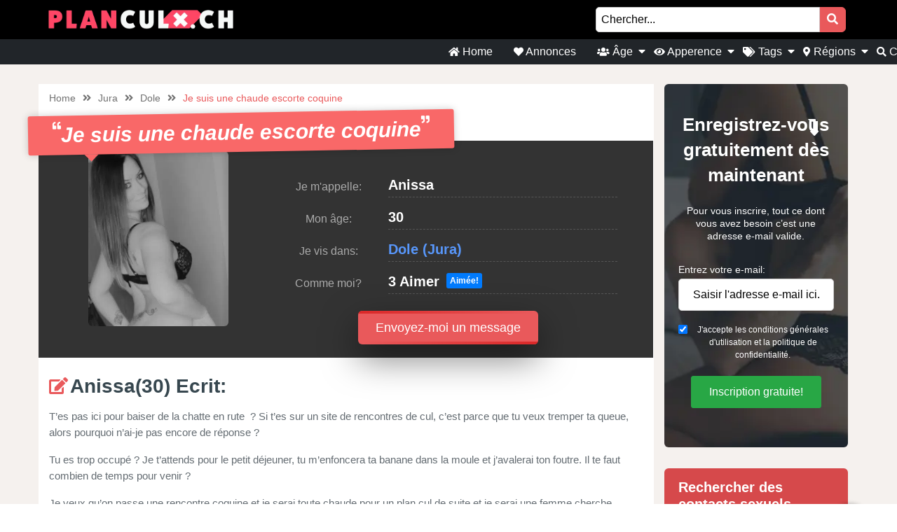

--- FILE ---
content_type: text/html; charset=UTF-8
request_url: https://planculx.ch/annonce/je-suis-une-chaude-escorte-coquine/
body_size: 14551
content:
<!doctype html><html class="no-js" lang="nl-NL"><head>  <script defer src="https://www.googletagmanager.com/gtag/js?id=UA-137809699-18"></script> <script defer src="[data-uri]"></script> <meta charset="UTF-8" /><meta http-equiv="x-ua-compatible" content="ie=edge"><meta name="viewport" content="width=device-width, initial-scale=1, shrink-to-fit=no"><meta name="theme-color" content="#FF6B2D"><link rel="stylesheet" media="print" onload="this.onload=null;this.media='all';" id="ao_optimized_gfonts" href="https://fonts.googleapis.com/css?family=Lato%3A300%2C400%2C700%2C800%2C900&amp;display=swap"><link rel="shortcut icon" href="https://planculx.ch/wp-content/themes/wpb/assets/img/favicon.ico" type="image/x-icon"><link rel="icon" href="https://planculx.ch/wp-content/themes/wpb/assets/img/favicon.ico" type="image/x-icon"><meta name='robots' content='index, follow, max-image-preview:large, max-snippet:-1, max-video-preview:-1' /><title>Je suis une chaude escorte coquine - Planculx.ch</title><link rel="canonical" href="https://planculx.ch/annonce/je-suis-une-chaude-escorte-coquine/" /><meta name="twitter:card" content="summary_large_image" /><meta name="twitter:title" content="Je suis une chaude escorte coquine - Planculx.ch" /><meta name="twitter:image" content="https://planculx.ch/wp-content/uploads/2024/01/2b25dcd6d051e9d4ffd7eab9d0cd7d0f.png" /> <script type="application/ld+json" class="yoast-schema-graph">{"@context":"https://schema.org","@graph":[{"@type":"WebPage","@id":"https://planculx.ch/annonce/je-suis-une-chaude-escorte-coquine/","url":"https://planculx.ch/annonce/je-suis-une-chaude-escorte-coquine/","name":"Je suis une chaude escorte coquine - Planculx.ch","isPartOf":{"@id":"https://planculx.ch/#website"},"primaryImageOfPage":{"@id":"https://planculx.ch/annonce/je-suis-une-chaude-escorte-coquine/#primaryimage"},"image":{"@id":"https://planculx.ch/annonce/je-suis-une-chaude-escorte-coquine/#primaryimage"},"thumbnailUrl":"https://planculx.ch/wp-content/uploads/2024/01/2b25dcd6d051e9d4ffd7eab9d0cd7d0f.png","datePublished":"2024-01-29T15:01:15+00:00","dateModified":"2024-06-14T11:46:25+00:00","breadcrumb":{"@id":"https://planculx.ch/annonce/je-suis-une-chaude-escorte-coquine/#breadcrumb"},"inLanguage":"nl-NL","potentialAction":[{"@type":"ReadAction","target":["https://planculx.ch/annonce/je-suis-une-chaude-escorte-coquine/"]}]},{"@type":"ImageObject","inLanguage":"nl-NL","@id":"https://planculx.ch/annonce/je-suis-une-chaude-escorte-coquine/#primaryimage","url":"https://planculx.ch/wp-content/uploads/2024/01/2b25dcd6d051e9d4ffd7eab9d0cd7d0f.png","contentUrl":"https://planculx.ch/wp-content/uploads/2024/01/2b25dcd6d051e9d4ffd7eab9d0cd7d0f.png","width":389,"height":633},{"@type":"BreadcrumbList","@id":"https://planculx.ch/annonce/je-suis-une-chaude-escorte-coquine/#breadcrumb","itemListElement":[{"@type":"ListItem","position":1,"name":"Home","item":"https://planculx.ch/"},{"@type":"ListItem","position":2,"name":"Annonce","item":"https://planculx.ch/annonce/"},{"@type":"ListItem","position":3,"name":"Je suis une chaude escorte coquine"}]},{"@type":"WebSite","@id":"https://planculx.ch/#website","url":"https://planculx.ch/","name":"Planculx.ch","description":"Vous recherchez un contact sexuel? Sur planculx.ch vous trouverez immédiatement des profiles sexuels de votre région.","publisher":{"@id":"https://planculx.ch/#organization"},"potentialAction":[{"@type":"SearchAction","target":{"@type":"EntryPoint","urlTemplate":"https://planculx.ch/?s={search_term_string}"},"query-input":{"@type":"PropertyValueSpecification","valueRequired":true,"valueName":"search_term_string"}}],"inLanguage":"nl-NL"},{"@type":"Organization","@id":"https://planculx.ch/#organization","name":"Planculx.ch","url":"https://planculx.ch/","logo":{"@type":"ImageObject","inLanguage":"nl-NL","@id":"https://planculx.ch/#/schema/logo/image/","url":"https://planculx.ch/wp-content/uploads/2020/10/cropped-Planculx.ch_.png","contentUrl":"https://planculx.ch/wp-content/uploads/2020/10/cropped-Planculx.ch_.png","width":808,"height":90,"caption":"Planculx.ch"},"image":{"@id":"https://planculx.ch/#/schema/logo/image/"}}]}</script> <link href='https://fonts.gstatic.com' crossorigin='anonymous' rel='preconnect' /><link rel="alternate" type="application/rss+xml" title="Planculx.ch &raquo; Je suis une chaude escorte coquine reacties feed" href="https://planculx.ch/annonce/je-suis-une-chaude-escorte-coquine/feed/" /><link rel="alternate" title="oEmbed (JSON)" type="application/json+oembed" href="https://planculx.ch/wp-json/oembed/1.0/embed?url=https%3A%2F%2Fplanculx.ch%2Fannonce%2Fje-suis-une-chaude-escorte-coquine%2F" /><link rel="alternate" title="oEmbed (XML)" type="text/xml+oembed" href="https://planculx.ch/wp-json/oembed/1.0/embed?url=https%3A%2F%2Fplanculx.ch%2Fannonce%2Fje-suis-une-chaude-escorte-coquine%2F&#038;format=xml" /><style id='wp-img-auto-sizes-contain-inline-css' type='text/css'>img:is([sizes=auto i],[sizes^="auto," i]){contain-intrinsic-size:3000px 1500px}
/*# sourceURL=wp-img-auto-sizes-contain-inline-css */</style><link rel='stylesheet' id='sgr-css' href='https://planculx.ch/wp-content/cache/autoptimize/css/autoptimize_single_87919152e480d34bc2ab66090bb82746.css' type='text/css' media='all' /><style id='wp-block-library-inline-css' type='text/css'>:root{--wp-block-synced-color:#7a00df;--wp-block-synced-color--rgb:122,0,223;--wp-bound-block-color:var(--wp-block-synced-color);--wp-editor-canvas-background:#ddd;--wp-admin-theme-color:#007cba;--wp-admin-theme-color--rgb:0,124,186;--wp-admin-theme-color-darker-10:#006ba1;--wp-admin-theme-color-darker-10--rgb:0,107,160.5;--wp-admin-theme-color-darker-20:#005a87;--wp-admin-theme-color-darker-20--rgb:0,90,135;--wp-admin-border-width-focus:2px}@media (min-resolution:192dpi){:root{--wp-admin-border-width-focus:1.5px}}.wp-element-button{cursor:pointer}:root .has-very-light-gray-background-color{background-color:#eee}:root .has-very-dark-gray-background-color{background-color:#313131}:root .has-very-light-gray-color{color:#eee}:root .has-very-dark-gray-color{color:#313131}:root .has-vivid-green-cyan-to-vivid-cyan-blue-gradient-background{background:linear-gradient(135deg,#00d084,#0693e3)}:root .has-purple-crush-gradient-background{background:linear-gradient(135deg,#34e2e4,#4721fb 50%,#ab1dfe)}:root .has-hazy-dawn-gradient-background{background:linear-gradient(135deg,#faaca8,#dad0ec)}:root .has-subdued-olive-gradient-background{background:linear-gradient(135deg,#fafae1,#67a671)}:root .has-atomic-cream-gradient-background{background:linear-gradient(135deg,#fdd79a,#004a59)}:root .has-nightshade-gradient-background{background:linear-gradient(135deg,#330968,#31cdcf)}:root .has-midnight-gradient-background{background:linear-gradient(135deg,#020381,#2874fc)}:root{--wp--preset--font-size--normal:16px;--wp--preset--font-size--huge:42px}.has-regular-font-size{font-size:1em}.has-larger-font-size{font-size:2.625em}.has-normal-font-size{font-size:var(--wp--preset--font-size--normal)}.has-huge-font-size{font-size:var(--wp--preset--font-size--huge)}.has-text-align-center{text-align:center}.has-text-align-left{text-align:left}.has-text-align-right{text-align:right}.has-fit-text{white-space:nowrap!important}#end-resizable-editor-section{display:none}.aligncenter{clear:both}.items-justified-left{justify-content:flex-start}.items-justified-center{justify-content:center}.items-justified-right{justify-content:flex-end}.items-justified-space-between{justify-content:space-between}.screen-reader-text{border:0;clip-path:inset(50%);height:1px;margin:-1px;overflow:hidden;padding:0;position:absolute;width:1px;word-wrap:normal!important}.screen-reader-text:focus{background-color:#ddd;clip-path:none;color:#444;display:block;font-size:1em;height:auto;left:5px;line-height:normal;padding:15px 23px 14px;text-decoration:none;top:5px;width:auto;z-index:100000}html :where(.has-border-color){border-style:solid}html :where([style*=border-top-color]){border-top-style:solid}html :where([style*=border-right-color]){border-right-style:solid}html :where([style*=border-bottom-color]){border-bottom-style:solid}html :where([style*=border-left-color]){border-left-style:solid}html :where([style*=border-width]){border-style:solid}html :where([style*=border-top-width]){border-top-style:solid}html :where([style*=border-right-width]){border-right-style:solid}html :where([style*=border-bottom-width]){border-bottom-style:solid}html :where([style*=border-left-width]){border-left-style:solid}html :where(img[class*=wp-image-]){height:auto;max-width:100%}:where(figure){margin:0 0 1em}html :where(.is-position-sticky){--wp-admin--admin-bar--position-offset:var(--wp-admin--admin-bar--height,0px)}@media screen and (max-width:600px){html :where(.is-position-sticky){--wp-admin--admin-bar--position-offset:0px}}

/*# sourceURL=wp-block-library-inline-css */</style><style id='global-styles-inline-css' type='text/css'>:root{--wp--preset--aspect-ratio--square: 1;--wp--preset--aspect-ratio--4-3: 4/3;--wp--preset--aspect-ratio--3-4: 3/4;--wp--preset--aspect-ratio--3-2: 3/2;--wp--preset--aspect-ratio--2-3: 2/3;--wp--preset--aspect-ratio--16-9: 16/9;--wp--preset--aspect-ratio--9-16: 9/16;--wp--preset--color--black: #000000;--wp--preset--color--cyan-bluish-gray: #abb8c3;--wp--preset--color--white: #ffffff;--wp--preset--color--pale-pink: #f78da7;--wp--preset--color--vivid-red: #cf2e2e;--wp--preset--color--luminous-vivid-orange: #ff6900;--wp--preset--color--luminous-vivid-amber: #fcb900;--wp--preset--color--light-green-cyan: #7bdcb5;--wp--preset--color--vivid-green-cyan: #00d084;--wp--preset--color--pale-cyan-blue: #8ed1fc;--wp--preset--color--vivid-cyan-blue: #0693e3;--wp--preset--color--vivid-purple: #9b51e0;--wp--preset--gradient--vivid-cyan-blue-to-vivid-purple: linear-gradient(135deg,rgb(6,147,227) 0%,rgb(155,81,224) 100%);--wp--preset--gradient--light-green-cyan-to-vivid-green-cyan: linear-gradient(135deg,rgb(122,220,180) 0%,rgb(0,208,130) 100%);--wp--preset--gradient--luminous-vivid-amber-to-luminous-vivid-orange: linear-gradient(135deg,rgb(252,185,0) 0%,rgb(255,105,0) 100%);--wp--preset--gradient--luminous-vivid-orange-to-vivid-red: linear-gradient(135deg,rgb(255,105,0) 0%,rgb(207,46,46) 100%);--wp--preset--gradient--very-light-gray-to-cyan-bluish-gray: linear-gradient(135deg,rgb(238,238,238) 0%,rgb(169,184,195) 100%);--wp--preset--gradient--cool-to-warm-spectrum: linear-gradient(135deg,rgb(74,234,220) 0%,rgb(151,120,209) 20%,rgb(207,42,186) 40%,rgb(238,44,130) 60%,rgb(251,105,98) 80%,rgb(254,248,76) 100%);--wp--preset--gradient--blush-light-purple: linear-gradient(135deg,rgb(255,206,236) 0%,rgb(152,150,240) 100%);--wp--preset--gradient--blush-bordeaux: linear-gradient(135deg,rgb(254,205,165) 0%,rgb(254,45,45) 50%,rgb(107,0,62) 100%);--wp--preset--gradient--luminous-dusk: linear-gradient(135deg,rgb(255,203,112) 0%,rgb(199,81,192) 50%,rgb(65,88,208) 100%);--wp--preset--gradient--pale-ocean: linear-gradient(135deg,rgb(255,245,203) 0%,rgb(182,227,212) 50%,rgb(51,167,181) 100%);--wp--preset--gradient--electric-grass: linear-gradient(135deg,rgb(202,248,128) 0%,rgb(113,206,126) 100%);--wp--preset--gradient--midnight: linear-gradient(135deg,rgb(2,3,129) 0%,rgb(40,116,252) 100%);--wp--preset--font-size--small: 13px;--wp--preset--font-size--medium: 20px;--wp--preset--font-size--large: 36px;--wp--preset--font-size--x-large: 42px;--wp--preset--spacing--20: 0.44rem;--wp--preset--spacing--30: 0.67rem;--wp--preset--spacing--40: 1rem;--wp--preset--spacing--50: 1.5rem;--wp--preset--spacing--60: 2.25rem;--wp--preset--spacing--70: 3.38rem;--wp--preset--spacing--80: 5.06rem;--wp--preset--shadow--natural: 6px 6px 9px rgba(0, 0, 0, 0.2);--wp--preset--shadow--deep: 12px 12px 50px rgba(0, 0, 0, 0.4);--wp--preset--shadow--sharp: 6px 6px 0px rgba(0, 0, 0, 0.2);--wp--preset--shadow--outlined: 6px 6px 0px -3px rgb(255, 255, 255), 6px 6px rgb(0, 0, 0);--wp--preset--shadow--crisp: 6px 6px 0px rgb(0, 0, 0);}:where(.is-layout-flex){gap: 0.5em;}:where(.is-layout-grid){gap: 0.5em;}body .is-layout-flex{display: flex;}.is-layout-flex{flex-wrap: wrap;align-items: center;}.is-layout-flex > :is(*, div){margin: 0;}body .is-layout-grid{display: grid;}.is-layout-grid > :is(*, div){margin: 0;}:where(.wp-block-columns.is-layout-flex){gap: 2em;}:where(.wp-block-columns.is-layout-grid){gap: 2em;}:where(.wp-block-post-template.is-layout-flex){gap: 1.25em;}:where(.wp-block-post-template.is-layout-grid){gap: 1.25em;}.has-black-color{color: var(--wp--preset--color--black) !important;}.has-cyan-bluish-gray-color{color: var(--wp--preset--color--cyan-bluish-gray) !important;}.has-white-color{color: var(--wp--preset--color--white) !important;}.has-pale-pink-color{color: var(--wp--preset--color--pale-pink) !important;}.has-vivid-red-color{color: var(--wp--preset--color--vivid-red) !important;}.has-luminous-vivid-orange-color{color: var(--wp--preset--color--luminous-vivid-orange) !important;}.has-luminous-vivid-amber-color{color: var(--wp--preset--color--luminous-vivid-amber) !important;}.has-light-green-cyan-color{color: var(--wp--preset--color--light-green-cyan) !important;}.has-vivid-green-cyan-color{color: var(--wp--preset--color--vivid-green-cyan) !important;}.has-pale-cyan-blue-color{color: var(--wp--preset--color--pale-cyan-blue) !important;}.has-vivid-cyan-blue-color{color: var(--wp--preset--color--vivid-cyan-blue) !important;}.has-vivid-purple-color{color: var(--wp--preset--color--vivid-purple) !important;}.has-black-background-color{background-color: var(--wp--preset--color--black) !important;}.has-cyan-bluish-gray-background-color{background-color: var(--wp--preset--color--cyan-bluish-gray) !important;}.has-white-background-color{background-color: var(--wp--preset--color--white) !important;}.has-pale-pink-background-color{background-color: var(--wp--preset--color--pale-pink) !important;}.has-vivid-red-background-color{background-color: var(--wp--preset--color--vivid-red) !important;}.has-luminous-vivid-orange-background-color{background-color: var(--wp--preset--color--luminous-vivid-orange) !important;}.has-luminous-vivid-amber-background-color{background-color: var(--wp--preset--color--luminous-vivid-amber) !important;}.has-light-green-cyan-background-color{background-color: var(--wp--preset--color--light-green-cyan) !important;}.has-vivid-green-cyan-background-color{background-color: var(--wp--preset--color--vivid-green-cyan) !important;}.has-pale-cyan-blue-background-color{background-color: var(--wp--preset--color--pale-cyan-blue) !important;}.has-vivid-cyan-blue-background-color{background-color: var(--wp--preset--color--vivid-cyan-blue) !important;}.has-vivid-purple-background-color{background-color: var(--wp--preset--color--vivid-purple) !important;}.has-black-border-color{border-color: var(--wp--preset--color--black) !important;}.has-cyan-bluish-gray-border-color{border-color: var(--wp--preset--color--cyan-bluish-gray) !important;}.has-white-border-color{border-color: var(--wp--preset--color--white) !important;}.has-pale-pink-border-color{border-color: var(--wp--preset--color--pale-pink) !important;}.has-vivid-red-border-color{border-color: var(--wp--preset--color--vivid-red) !important;}.has-luminous-vivid-orange-border-color{border-color: var(--wp--preset--color--luminous-vivid-orange) !important;}.has-luminous-vivid-amber-border-color{border-color: var(--wp--preset--color--luminous-vivid-amber) !important;}.has-light-green-cyan-border-color{border-color: var(--wp--preset--color--light-green-cyan) !important;}.has-vivid-green-cyan-border-color{border-color: var(--wp--preset--color--vivid-green-cyan) !important;}.has-pale-cyan-blue-border-color{border-color: var(--wp--preset--color--pale-cyan-blue) !important;}.has-vivid-cyan-blue-border-color{border-color: var(--wp--preset--color--vivid-cyan-blue) !important;}.has-vivid-purple-border-color{border-color: var(--wp--preset--color--vivid-purple) !important;}.has-vivid-cyan-blue-to-vivid-purple-gradient-background{background: var(--wp--preset--gradient--vivid-cyan-blue-to-vivid-purple) !important;}.has-light-green-cyan-to-vivid-green-cyan-gradient-background{background: var(--wp--preset--gradient--light-green-cyan-to-vivid-green-cyan) !important;}.has-luminous-vivid-amber-to-luminous-vivid-orange-gradient-background{background: var(--wp--preset--gradient--luminous-vivid-amber-to-luminous-vivid-orange) !important;}.has-luminous-vivid-orange-to-vivid-red-gradient-background{background: var(--wp--preset--gradient--luminous-vivid-orange-to-vivid-red) !important;}.has-very-light-gray-to-cyan-bluish-gray-gradient-background{background: var(--wp--preset--gradient--very-light-gray-to-cyan-bluish-gray) !important;}.has-cool-to-warm-spectrum-gradient-background{background: var(--wp--preset--gradient--cool-to-warm-spectrum) !important;}.has-blush-light-purple-gradient-background{background: var(--wp--preset--gradient--blush-light-purple) !important;}.has-blush-bordeaux-gradient-background{background: var(--wp--preset--gradient--blush-bordeaux) !important;}.has-luminous-dusk-gradient-background{background: var(--wp--preset--gradient--luminous-dusk) !important;}.has-pale-ocean-gradient-background{background: var(--wp--preset--gradient--pale-ocean) !important;}.has-electric-grass-gradient-background{background: var(--wp--preset--gradient--electric-grass) !important;}.has-midnight-gradient-background{background: var(--wp--preset--gradient--midnight) !important;}.has-small-font-size{font-size: var(--wp--preset--font-size--small) !important;}.has-medium-font-size{font-size: var(--wp--preset--font-size--medium) !important;}.has-large-font-size{font-size: var(--wp--preset--font-size--large) !important;}.has-x-large-font-size{font-size: var(--wp--preset--font-size--x-large) !important;}
/*# sourceURL=global-styles-inline-css */</style><style id='classic-theme-styles-inline-css' type='text/css'>/*! This file is auto-generated */
.wp-block-button__link{color:#fff;background-color:#32373c;border-radius:9999px;box-shadow:none;text-decoration:none;padding:calc(.667em + 2px) calc(1.333em + 2px);font-size:1.125em}.wp-block-file__button{background:#32373c;color:#fff;text-decoration:none}
/*# sourceURL=/wp-includes/css/classic-themes.min.css */</style><link rel='stylesheet' id='bootstrap-css' href='https://planculx.ch/wp-content/themes/wpb/assets/bower_components/bootstrap/dist/css/bootstrap.min.css' type='text/css' media='all' /><link rel='stylesheet' id='fa-free-css' href='https://planculx.ch/wp-content/themes/wpb/assets/bower_components/fontawesome/css/all.min.css' type='text/css' media='all' /><link rel='stylesheet' id='owl-carousel-2-css' href='https://planculx.ch/wp-content/themes/wpb/assets/bower_components/owl.carousel/dist/assets/owl.carousel.min.css' type='text/css' media='all' /><link rel='stylesheet' id='animate-css' href='https://planculx.ch/wp-content/cache/autoptimize/css/autoptimize_single_cb67371414710491ee3730390d1efb33.css' type='text/css' media='all' /><link rel='stylesheet' id='fancybox-css' href='https://planculx.ch/wp-content/themes/wpb/assets/bower_components/fancybox-master/dist/jquery.fancybox.min.css' type='text/css' media='all' /><link rel='stylesheet' id='general-css' href='https://planculx.ch/wp-content/themes/wpb/assets/css/general.min.css' type='text/css' media='all' /> <script defer id="sgr-js-extra" src="[data-uri]"></script> <script defer type="text/javascript" src="https://planculx.ch/wp-content/cache/autoptimize/js/autoptimize_single_f2838b1ff6c3653d68b8e3dc78562a01.js" id="sgr-js"></script> <script defer type="text/javascript" src="https://planculx.ch/wp-includes/js/jquery/jquery.min.js" id="jquery-core-js"></script> <script defer type="text/javascript" src="https://planculx.ch/wp-includes/js/jquery/jquery-migrate.min.js" id="jquery-migrate-js"></script> <link rel="https://api.w.org/" href="https://planculx.ch/wp-json/" /><link rel="EditURI" type="application/rsd+xml" title="RSD" href="https://planculx.ch/xmlrpc.php?rsd" /><meta name="generator" content="WordPress 6.9" /><link rel='shortlink' href='https://planculx.ch/?p=5570' /><style type="text/css">.recentcomments a{display:inline !important;padding:0 !important;margin:0 !important;}</style><style type="text/css" id="wp-custom-css">#mainHeader .top-bar .header-logo{
	max-width: 300px !important;
}
#mainFooter .bottom-info .container {
	font-size: 11px !important;
}
@media (max-width: 767px){
	#single-advertentie .bg-darkg {
		height: 300px !important;
		padding-bottom: 30px;
	}
}
#mainFooter .bottom-info {
    background: #3b3b40;
    color: #fff;
    border-top: 2px solid #ebebeb;
}
.legalDisclaimerContainer{
	position:fixed;
	z-index:2000;
	top:0;
	right:0;
	bottom:0;
	left:0;
	display:-webkit-box;
	display:-webkit-flex;
	display: -ms-flexbox;
	display: flex;
	-webkit-align-items:center;
	-ms-flex-align:center;
	align-items:center;
	-webkit-box-pack:center;
	-webkit-justify-content:center;
	-ms-flex-pack:center;
	justify-content:center;
	padding:10px;
	background-color:rgba(31,24,55,.96);
}
.legalDisclaimer{
		font-size:11px;
		border-radius:10px
}
.legalDisclaimer .content{
		overflow: auto;
		width:100%;
		max-width: 680px;
	  margin: auto;
		padding:15px 15px 0;
		border-radius:5px;
		background-color:#fff;
		color:#fff;
		text-align:left;
}
.legalDisclaimer .content .tit{
	font-size:20px;
	color: #fff;
	line-height: 28px;
}
.legalDisclaimer .content .tit strong{
	color: #ef2135
}
.legalDisclaimer .ui{
		padding:15px;
		border-radius:0 0 5px 5px;
		background-color: transparent;
		max-width:500px;
}
.legalDisclaimer .ui .btn{
		width: 100%;
		border-color: #49499c;
    background: #49499c;
    box-shadow: 0 5px 0 0 #37375d !important;
	  color: #fff;
	  position: relative;
}
.legalDisclaimer .ui .btn i{
    background: rgba(0,0,0,.2);
    font-size: 20px;
    color: #00ff3d;
	  position: absolute;
    top: 0;
    left: 0;
    height: 100%;
    padding: 15px;
}
.legalDisclaimer .ui a{
	color: #fff;
	text-decoration: underline;
}
@media (max-width: 767px){
	.legalDisclaimerContainer{
		padding: 0;
	}
	.legalDisclaimer{
		height: 100%;
		border-radius: unset;
	}
	.legalDisclaimer .content{
		width: 100%;
    height: 100%;
		max-width: none;
		padding-top: 90%;
		padding-bottom: 145px;
		background: linear-gradient(
0deg,#a7928d,hsla(0,0%,100%,0));
		-ms-overflow-style: none;  /* IE and Edge */
  scrollbar-width: none;  /* Firefox */
	}

.legalDisclaimer .content.scroll{
	background: linear-gradient( 
0deg,#a7928d,#80756f61) !important;
	transition: 1s ease-out;
	backdrop-filter: blur(4px);
	}
	.legalDisclaimer .content::-webkit-scrollbar {
  display: none;
}
	.legalDisclaimer .ui.ui2.scroll{
		width: 100%;
    max-width: none;
    border-top: 2px solid #f8f9fa;
    background: transparent;
	}
	.legalDisclaimer .ui.ui2{
		position: absolute;
    bottom: 0;
    width: 100%;
    left: 0;
		max-width: none;
		background: #a7928d;
		color: #fff;
	}
	
}

.onlyhome{
	display: none;
}
.page-template-front-page .onlyhome{
	display: block;
}

@media (max-width: 767px){
	#single-advertentie .bg-darkg {
		height: 300px !important;
		padding-bottom: 30px;
	}
}

//blog
#mainHeader .menu-bar{
	justify-content: flex-end !important;
    width: 100% !important;
}
#mainHeader .menu-bar ul{
	justify-content: flex-end;
}

#single{
	background: #f5f1ee;
}

#single .wrapper{
	background: #fff;
	padding: 0 15px;
}

#single h2{
	font-size: 30px;
}

.single #mainHeader .menu-bar ul{
	justify-content: flex-start !important;
}
ul.related{
	list-style: none;
	padding:0;
}

.blog-item{
	margin-bottom: 15px;
  padding-bottom: 15px;
  border-bottom: 1px dotted #cccccc;
}
        
.blog-item img{
 width: 100%;
 height: 100%;
 object-fit: cover;
 border-radius: 6px;
}
.blog-item h6{
	font-size: 16px;
  font-weight: 600;
  color: #616161;
  margin-bottom: 5px;
}
.b-date{
	font-size: 14px;
  font-weight: 400;
  color: #646c72;
}
h1.side-title{
	font-size: 20px;
	margin-bottom: 12.5px;
	margin-top: 0;
	line-height: 1.2;
  color: #37474f;
	text-align: left;
}
.side-widget{
	background-color: #fff;
  margin-bottom: 30px;
  position: relative;
  border-radius: 6px;
	overflow: hidden;
	box-shadow: 0 1px 15px rgb(0 0 0 / 8%);+
}
.side-widget h4{
	background-color: #bdbdbd!important;
	font-size: 20px;
	line-height: 1.2;
  color: #37474f;align-content;
	padding: 15px;
}
.side-widget .body{
	padding: 15px!important;
	padding-bottom: 10px;
	font-size: 16px;
	line-height: 1.57142857;
  color: #646c72;
}
.side-widget .body i{
	color: #d6494b;
	font-size: 2em;
}
.side-btn.btn{
	padding: 6px 15px;
    font-size: 16px;
    line-height: 1.57142857;
    -webkit-font-smoothing: subpixel-antialiased;
    transition: border .2s linear , color .2s linear , width .2s linear , background-color .2s linear;
	border-radius: 6px;
	background-color: #e4eaec;
  border-color: #e4eaec;
}
#single .info-wrapper{
	justify-content: flex-start;
}
#single .info-wrapper .blog-info{
margin-right: 10px;	
}
#single .img-wrapper .content{
  position: absolute;
  z-index: 999;
  top: 25%;
  width: 100%;
  left: 0;
  text-align: center;
}
#single .img-wrapper .content h1{
  position: relative !important;
	margin-top: 0px;
	font-size: 28px;
}
#single .img-wrapper .content .date{
  font-size: 16px;
	opacity: .8;
	color: #fff;
}
#single .img-wrapper .content .date:after {
    width: 20px;
    height: 2px;
    content: "";
    display: block;
    margin: 15px auto;
    background-color: #fff;
}
#single .img-wrapper .content .btn-outline-white{
		font-size: 14px;
    line-height: 1.5;
    border-radius: 2px;
}
.link-single{
	font-size: 20px;
  margin-bottom: 12.5px;
	line-height: 1.2;
  color: #37474f !important;
	font-weight: 700;
	display: block;
}
.scroll-to-top .fix{
	position: sticky;
	top: 50px;
}

#mainHeader .menu-bar ul li .sub-menu.show{
	background: #202529;
	width: 200%;
	min-width:350px;
}
#mainHeader .menu-bar ul li .sub-menu li{
	display: inline-block;
	width: 50%
	
}
#mainHeader .menu-bar ul li .sub-menu li:before{
	content: "» ";
	color: #fff;
	position: absolute;
	top: 10px;
}
#mainHeader .menu-bar ul li .sub-menu li a{
	transition: .3s ease-out;
	text-decoration: none;
	padding: 15px;
}
#mainHeader .menu-bar ul li .sub-menu li a:hover{
	color: #e9595b;
	text-decoration: none!important
}

#mainHeader .menu-bar ul li.menu-item-has-children:before{
	content: "\f0d7";
	font-family: "Font Awesome 5 Free";
	font-size: 16px;
	color: #fff;
	font-weight: 600;
	position: absolute;
	right: -3px;
	top: 0;
	bottom: 0;
	margin: auto;
}
#mainHeader .mobile-menu ul li ul {
	background-color: #d6494b;
}
#mainHeader .mobile-menu ul li:hover {
    background: rgb(14 13 13);
}
#mainHeader .mobile-menu ul li a {
	color:#fff;
}
#mainHeader .mobile-menu ul li ul li a:hover {
    padding-left: 10px; 
}
#mainFooter .widget-area h3{
	padding-top:30px;
}
#mainFooter .widget-area h4{
	padding-top: 20px;
}

.mobile-hero .promo .p-wrapper form select{
	padding-right: 30px;
	border-radius: 50px;
	-webkit-appearance: none;
  -moz-appearance: none;
  -o-appearance: none;
}
.mobile-hero .promo .p-wrapper form select+i.fas{
	float: right;
	color: #998F89;
  margin-top: -55px;
  margin-right: 10px;
  pointer-events: none;
  background-color: #fff;
  padding-right: 5px;
	font-size: 18px;

}
.mobile-hero .promo .p-wrapper form select::after{
	content: '\f055'; 
    font-family: 'Font Awesome 5 Free';
    position: absolute;
    top: 50%;
    right: 5px;
    transform: translateY(-50%);
    pointer-events: none;
}

#mainHeader .mobile-menu{
	position: absolute;
}

#mainHeader .mobile-menu ul li ul{
	background: #4B4B50;
}

#mainHeader .mobile-menu ul li.menu-item-has-children:before{
	content: "\f0d7";
	font-family: "Font Awesome 5 Free";
	font-size: 16px;
	color: #fff;
	font-weight: 600;
	position: absolute;
	right: 15px;
	top: 0;
	bottom: 0;
	margin: auto;
}</style><meta name="description" content="T&#8217;es pas ici pour baiser de la chatte en rute  ? Si t&#8217;es sur un site de rencontres de cul, c&#8217;est parce que tu veux tremper ta queue,..."></head><body class="wp-singular annonce-template-default single single-annonce postid-5570 wp-custom-logo wp-theme-wpb body_class"><header id="mainHeader"><div class="container-fluid sm-menu-container d-lg-none"> <button class="menu-toggler"> <span></span> <span></span> <span></span> </button><div class="header-logo"> <a href="https://planculx.ch/" class="custom-logo-link" rel="home"><img width="808" height="90" src="https://planculx.ch/wp-content/uploads/2020/10/cropped-Planculx.ch_.png" class="custom-logo" alt="Planculx.ch" decoding="async" fetchpriority="high" srcset="https://planculx.ch/wp-content/uploads/2020/10/cropped-Planculx.ch_.png 808w, https://planculx.ch/wp-content/uploads/2020/10/cropped-Planculx.ch_-768x86.png 768w, https://planculx.ch/wp-content/uploads/2020/10/cropped-Planculx.ch_-800x90.png 800w" sizes="(max-width: 808px) 100vw, 808px" /></a></div> <a href="https://planculx.ch/annonce/je-suis-une-chaude-escorte-coquine/"><i class="fas fa-search"></i></a><div class="mobile-menu mobile-main-menu text-center"><div class="header-logo"> <a href="https://planculx.ch/" class="custom-logo-link" rel="home"><img width="808" height="90" src="https://planculx.ch/wp-content/uploads/2020/10/cropped-Planculx.ch_.png" class="custom-logo" alt="Planculx.ch" decoding="async" srcset="https://planculx.ch/wp-content/uploads/2020/10/cropped-Planculx.ch_.png 808w, https://planculx.ch/wp-content/uploads/2020/10/cropped-Planculx.ch_-768x86.png 768w, https://planculx.ch/wp-content/uploads/2020/10/cropped-Planculx.ch_-800x90.png 800w" sizes="(max-width: 808px) 100vw, 808px" /></a></div><ul id="menu-headermenu" class="navbar-nav mobile"><li id="menu-item-21" class="menu-item menu-item-type-post_type menu-item-object-page menu-item-home menu-item-21"><a href="https://planculx.ch/"><i class="fas fa-home"></i> Home</a></li><li id="menu-item-1690" class="menu-item menu-item-type-post_type_archive menu-item-object-annonce menu-item-1690"><a href="https://planculx.ch/annonce/"><i class="fas fa-heart"></i> Annonces</a></li><li id="menu-item-6344" class="menu-item menu-item-type-custom menu-item-object-custom menu-item-has-children menu-item-6344"><a href="#"><i class="fas fa-users"></i> Âge</a><ul class="sub-menu"><li id="menu-item-6350" class="menu-item menu-item-type-taxonomy menu-item-object-tag_adv menu-item-6350"><a href="https://planculx.ch/adolescente/">Adolescente</a></li><li id="menu-item-6346" class="menu-item menu-item-type-taxonomy menu-item-object-tag_adv current-annonce-ancestor current-menu-parent current-annonce-parent menu-item-6346"><a href="https://planculx.ch/20-a-30/">20 a 30</a></li><li id="menu-item-6347" class="menu-item menu-item-type-taxonomy menu-item-object-tag_adv menu-item-6347"><a href="https://planculx.ch/30-a-40/">30 a 40</a></li><li id="menu-item-6348" class="menu-item menu-item-type-taxonomy menu-item-object-tag_adv menu-item-6348"><a href="https://planculx.ch/40-a-50/">40 a 50</a></li><li id="menu-item-6349" class="menu-item menu-item-type-taxonomy menu-item-object-tag_adv menu-item-6349"><a href="https://planculx.ch/femme-mure/">Femme Mure</a></li></ul></li><li id="menu-item-6345" class="menu-item menu-item-type-custom menu-item-object-custom menu-item-has-children menu-item-6345"><a href="#"><i class="fas fa-eye"></i> Apperence</a><ul class="sub-menu"><li id="menu-item-6362" class="menu-item menu-item-type-taxonomy menu-item-object-tag_adv menu-item-6362"><a href="https://planculx.ch/arabe/">Arabe</a></li><li id="menu-item-6363" class="menu-item menu-item-type-taxonomy menu-item-object-tag_adv menu-item-6363"><a href="https://planculx.ch/asiatique/">Asiatique</a></li><li id="menu-item-6364" class="menu-item menu-item-type-taxonomy menu-item-object-tag_adv menu-item-6364"><a href="https://planculx.ch/blonde/">Blonde</a></li><li id="menu-item-6365" class="menu-item menu-item-type-taxonomy menu-item-object-tag_adv current-annonce-ancestor current-menu-parent current-annonce-parent menu-item-6365"><a href="https://planculx.ch/brunette/">Brunette</a></li><li id="menu-item-6366" class="menu-item menu-item-type-taxonomy menu-item-object-tag_adv menu-item-6366"><a href="https://planculx.ch/chatte-poilue/">Chatte Poilue</a></li><li id="menu-item-6367" class="menu-item menu-item-type-taxonomy menu-item-object-tag_adv menu-item-6367"><a href="https://planculx.ch/femme-noire/">Femme Noire</a></li><li id="menu-item-6368" class="menu-item menu-item-type-taxonomy menu-item-object-tag_adv menu-item-6368"><a href="https://planculx.ch/femme-ronde/">Femme Ronde</a></li><li id="menu-item-6369" class="menu-item menu-item-type-taxonomy menu-item-object-tag_adv menu-item-6369"><a href="https://planculx.ch/fitgirl/">Fitgirl</a></li><li id="menu-item-6370" class="menu-item menu-item-type-taxonomy menu-item-object-tag_adv current-annonce-ancestor current-menu-parent current-annonce-parent menu-item-6370"><a href="https://planculx.ch/gros-cul/">Gros Cul</a></li><li id="menu-item-6371" class="menu-item menu-item-type-taxonomy menu-item-object-tag_adv menu-item-6371"><a href="https://planculx.ch/gros-seins/">Gros Seins</a></li><li id="menu-item-6372" class="menu-item menu-item-type-taxonomy menu-item-object-tag_adv menu-item-6372"><a href="https://planculx.ch/indienne/">Indienne</a></li><li id="menu-item-6373" class="menu-item menu-item-type-taxonomy menu-item-object-tag_adv menu-item-6373"><a href="https://planculx.ch/latina/">Latina</a></li><li id="menu-item-6374" class="menu-item menu-item-type-taxonomy menu-item-object-tag_adv menu-item-6374"><a href="https://planculx.ch/petit-cul/">Petit Cul</a></li><li id="menu-item-6375" class="menu-item menu-item-type-taxonomy menu-item-object-tag_adv menu-item-6375"><a href="https://planculx.ch/petits-seins/">Petits Seins</a></li><li id="menu-item-6376" class="menu-item menu-item-type-taxonomy menu-item-object-tag_adv menu-item-6376"><a href="https://planculx.ch/rousse/">Rousse</a></li><li id="menu-item-6377" class="menu-item menu-item-type-taxonomy menu-item-object-tag_adv current-annonce-ancestor current-menu-parent current-annonce-parent menu-item-6377"><a href="https://planculx.ch/tatouage/">Tatouage</a></li></ul></li><li id="menu-item-26" class="menu-item menu-item-type-post_type menu-item-object-page menu-item-has-children menu-item-26"><a href="https://planculx.ch/tags/"><i class="fas fa-tags"></i> Tags</a><ul class="sub-menu"><li id="menu-item-6351" class="menu-item menu-item-type-taxonomy menu-item-object-tag_adv menu-item-6351"><a href="https://planculx.ch/annonce-erotique/">Annonce Erotique</a></li><li id="menu-item-6352" class="menu-item menu-item-type-taxonomy menu-item-object-tag_adv menu-item-6352"><a href="https://planculx.ch/baise-ma-femme/">Baise ma Femme</a></li><li id="menu-item-6353" class="menu-item menu-item-type-taxonomy menu-item-object-tag_adv menu-item-6353"><a href="https://planculx.ch/couple-cherche-homme/">Couple Cherche Homme</a></li><li id="menu-item-6354" class="menu-item menu-item-type-taxonomy menu-item-object-tag_adv current-annonce-ancestor current-menu-parent current-annonce-parent menu-item-6354"><a href="https://planculx.ch/femme-cherche-homme/">Femme Cherche Homme</a></li><li id="menu-item-6355" class="menu-item menu-item-type-taxonomy menu-item-object-tag_adv menu-item-6355"><a href="https://planculx.ch/femme-qui-baise/">Femme Qui Baise</a></li><li id="menu-item-6356" class="menu-item menu-item-type-taxonomy menu-item-object-tag_adv menu-item-6356"><a href="https://planculx.ch/massage-erotique/">Massage Erotique</a></li><li id="menu-item-6357" class="menu-item menu-item-type-taxonomy menu-item-object-tag_adv menu-item-6357"><a href="https://planculx.ch/rencontre-erotique/">Rencontre Erotique</a></li><li id="menu-item-6358" class="menu-item menu-item-type-taxonomy menu-item-object-tag_adv menu-item-6358"><a href="https://planculx.ch/rencontre-femme/">Rencontre Femme</a></li><li id="menu-item-6359" class="menu-item menu-item-type-taxonomy menu-item-object-tag_adv menu-item-6359"><a href="https://planculx.ch/rencontre-sexe/">Rencontre Sexe</a></li><li id="menu-item-6360" class="menu-item menu-item-type-taxonomy menu-item-object-tag_adv menu-item-6360"><a href="https://planculx.ch/sexe-gratuit/">Sexe Gratuit</a></li><li id="menu-item-6361" class="menu-item menu-item-type-taxonomy menu-item-object-tag_adv menu-item-6361"><a href="https://planculx.ch/anal/">Anal</a></li></ul></li><li id="menu-item-25" class="menu-item menu-item-type-post_type menu-item-object-page menu-item-has-children menu-item-25"><a href="https://planculx.ch/regions/"><i class="fas fa-map-marker-alt"></i> Régions</a><ul class="sub-menu"><li id="menu-item-6378" class="menu-item menu-item-type-taxonomy menu-item-object-regio menu-item-6378"><a href="https://planculx.ch/valais/">Valais</a></li><li id="menu-item-6379" class="menu-item menu-item-type-taxonomy menu-item-object-regio menu-item-6379"><a href="https://planculx.ch/vaud/">Vaud</a></li><li id="menu-item-6380" class="menu-item menu-item-type-taxonomy menu-item-object-regio menu-item-6380"><a href="https://planculx.ch/berne/">Berne</a></li><li id="menu-item-6381" class="menu-item menu-item-type-taxonomy menu-item-object-regio menu-item-6381"><a href="https://planculx.ch/fribourg/">Fribourg</a></li><li id="menu-item-6382" class="menu-item menu-item-type-taxonomy menu-item-object-regio menu-item-6382"><a href="https://planculx.ch/geneve/">Genéve</a></li><li id="menu-item-6383" class="menu-item menu-item-type-taxonomy menu-item-object-regio current-annonce-ancestor current-menu-parent current-annonce-parent menu-item-6383"><a href="https://planculx.ch/jura/">Jura</a></li><li id="menu-item-6384" class="menu-item menu-item-type-taxonomy menu-item-object-regio menu-item-6384"><a href="https://planculx.ch/neuchatel/">Neuchâtel</a></li></ul></li><li id="menu-item-27" class="menu-item menu-item-type-post_type menu-item-object-page menu-item-27"><a href="https://planculx.ch/chercher/"><i class="fas fa-search"></i> Chercher</a></li><li id="menu-item-3143" class="menu-item menu-item-type-post_type menu-item-object-page current_page_parent menu-item-3143"><a href="https://planculx.ch/blog/"><i class="far fa-lightbulb"></i> Blog</a></li></ul><ul class="b-none pt-5"><li> <a href="#" target="_self" data-toggle="modal" data-target="#RegisterModalHead"><i class="fas fa-pen-square"></i> Enregistrez-vous gratuitement Maintenant</a></li></ul></div></div><div class="container-fluid d-none d-lg-flex b-black"><div class="container top-bar"><div class="header-logo"> <a href="https://planculx.ch/" class="custom-logo-link" rel="home"><img width="808" height="90" src="https://planculx.ch/wp-content/uploads/2020/10/cropped-Planculx.ch_.png" class="custom-logo" alt="Planculx.ch" decoding="async" srcset="https://planculx.ch/wp-content/uploads/2020/10/cropped-Planculx.ch_.png 808w, https://planculx.ch/wp-content/uploads/2020/10/cropped-Planculx.ch_-768x86.png 768w, https://planculx.ch/wp-content/uploads/2020/10/cropped-Planculx.ch_-800x90.png 800w" sizes="(max-width: 808px) 100vw, 808px" /></a></div><div class="col-lg top-links"><form class="search-form mr-2" method="GET" action="https://planculx.ch"><div class="input-group"> <input type="text" class="form-control main-search" placeholder="Chercher..." name="s" autocomplete="off"> <input type="hidden" value="advertentie" name="post_type"><div class="input-group-append"> <button class="search-btn" type="submit"><i class="fas fa-search"></i></button></div></div><div class="search-results"></div></form></div></div></div><div class="container d-none d-lg-flex"><div class="row header-bar"><div class="col-lg-6 offset-lg-6 menu-bar"><ul id="menu-headermenu-1" class="navbar-nav main-menu"><li class="menu-item menu-item-type-post_type menu-item-object-page menu-item-home menu-item-21"><a href="https://planculx.ch/"><i class="fas fa-home"></i> Home</a></li><li class="menu-item menu-item-type-post_type_archive menu-item-object-annonce menu-item-1690"><a href="https://planculx.ch/annonce/"><i class="fas fa-heart"></i> Annonces</a></li><li class="menu-item menu-item-type-custom menu-item-object-custom menu-item-has-children menu-item-6344"><a href="#"><i class="fas fa-users"></i> Âge</a><ul class="sub-menu"><li class="menu-item menu-item-type-taxonomy menu-item-object-tag_adv menu-item-6350"><a href="https://planculx.ch/adolescente/">Adolescente</a></li><li class="menu-item menu-item-type-taxonomy menu-item-object-tag_adv current-annonce-ancestor current-menu-parent current-annonce-parent menu-item-6346"><a href="https://planculx.ch/20-a-30/">20 a 30</a></li><li class="menu-item menu-item-type-taxonomy menu-item-object-tag_adv menu-item-6347"><a href="https://planculx.ch/30-a-40/">30 a 40</a></li><li class="menu-item menu-item-type-taxonomy menu-item-object-tag_adv menu-item-6348"><a href="https://planculx.ch/40-a-50/">40 a 50</a></li><li class="menu-item menu-item-type-taxonomy menu-item-object-tag_adv menu-item-6349"><a href="https://planculx.ch/femme-mure/">Femme Mure</a></li></ul></li><li class="menu-item menu-item-type-custom menu-item-object-custom menu-item-has-children menu-item-6345"><a href="#"><i class="fas fa-eye"></i> Apperence</a><ul class="sub-menu"><li class="menu-item menu-item-type-taxonomy menu-item-object-tag_adv menu-item-6362"><a href="https://planculx.ch/arabe/">Arabe</a></li><li class="menu-item menu-item-type-taxonomy menu-item-object-tag_adv menu-item-6363"><a href="https://planculx.ch/asiatique/">Asiatique</a></li><li class="menu-item menu-item-type-taxonomy menu-item-object-tag_adv menu-item-6364"><a href="https://planculx.ch/blonde/">Blonde</a></li><li class="menu-item menu-item-type-taxonomy menu-item-object-tag_adv current-annonce-ancestor current-menu-parent current-annonce-parent menu-item-6365"><a href="https://planculx.ch/brunette/">Brunette</a></li><li class="menu-item menu-item-type-taxonomy menu-item-object-tag_adv menu-item-6366"><a href="https://planculx.ch/chatte-poilue/">Chatte Poilue</a></li><li class="menu-item menu-item-type-taxonomy menu-item-object-tag_adv menu-item-6367"><a href="https://planculx.ch/femme-noire/">Femme Noire</a></li><li class="menu-item menu-item-type-taxonomy menu-item-object-tag_adv menu-item-6368"><a href="https://planculx.ch/femme-ronde/">Femme Ronde</a></li><li class="menu-item menu-item-type-taxonomy menu-item-object-tag_adv menu-item-6369"><a href="https://planculx.ch/fitgirl/">Fitgirl</a></li><li class="menu-item menu-item-type-taxonomy menu-item-object-tag_adv current-annonce-ancestor current-menu-parent current-annonce-parent menu-item-6370"><a href="https://planculx.ch/gros-cul/">Gros Cul</a></li><li class="menu-item menu-item-type-taxonomy menu-item-object-tag_adv menu-item-6371"><a href="https://planculx.ch/gros-seins/">Gros Seins</a></li><li class="menu-item menu-item-type-taxonomy menu-item-object-tag_adv menu-item-6372"><a href="https://planculx.ch/indienne/">Indienne</a></li><li class="menu-item menu-item-type-taxonomy menu-item-object-tag_adv menu-item-6373"><a href="https://planculx.ch/latina/">Latina</a></li><li class="menu-item menu-item-type-taxonomy menu-item-object-tag_adv menu-item-6374"><a href="https://planculx.ch/petit-cul/">Petit Cul</a></li><li class="menu-item menu-item-type-taxonomy menu-item-object-tag_adv menu-item-6375"><a href="https://planculx.ch/petits-seins/">Petits Seins</a></li><li class="menu-item menu-item-type-taxonomy menu-item-object-tag_adv menu-item-6376"><a href="https://planculx.ch/rousse/">Rousse</a></li><li class="menu-item menu-item-type-taxonomy menu-item-object-tag_adv current-annonce-ancestor current-menu-parent current-annonce-parent menu-item-6377"><a href="https://planculx.ch/tatouage/">Tatouage</a></li></ul></li><li class="menu-item menu-item-type-post_type menu-item-object-page menu-item-has-children menu-item-26"><a href="https://planculx.ch/tags/"><i class="fas fa-tags"></i> Tags</a><ul class="sub-menu"><li class="menu-item menu-item-type-taxonomy menu-item-object-tag_adv menu-item-6351"><a href="https://planculx.ch/annonce-erotique/">Annonce Erotique</a></li><li class="menu-item menu-item-type-taxonomy menu-item-object-tag_adv menu-item-6352"><a href="https://planculx.ch/baise-ma-femme/">Baise ma Femme</a></li><li class="menu-item menu-item-type-taxonomy menu-item-object-tag_adv menu-item-6353"><a href="https://planculx.ch/couple-cherche-homme/">Couple Cherche Homme</a></li><li class="menu-item menu-item-type-taxonomy menu-item-object-tag_adv current-annonce-ancestor current-menu-parent current-annonce-parent menu-item-6354"><a href="https://planculx.ch/femme-cherche-homme/">Femme Cherche Homme</a></li><li class="menu-item menu-item-type-taxonomy menu-item-object-tag_adv menu-item-6355"><a href="https://planculx.ch/femme-qui-baise/">Femme Qui Baise</a></li><li class="menu-item menu-item-type-taxonomy menu-item-object-tag_adv menu-item-6356"><a href="https://planculx.ch/massage-erotique/">Massage Erotique</a></li><li class="menu-item menu-item-type-taxonomy menu-item-object-tag_adv menu-item-6357"><a href="https://planculx.ch/rencontre-erotique/">Rencontre Erotique</a></li><li class="menu-item menu-item-type-taxonomy menu-item-object-tag_adv menu-item-6358"><a href="https://planculx.ch/rencontre-femme/">Rencontre Femme</a></li><li class="menu-item menu-item-type-taxonomy menu-item-object-tag_adv menu-item-6359"><a href="https://planculx.ch/rencontre-sexe/">Rencontre Sexe</a></li><li class="menu-item menu-item-type-taxonomy menu-item-object-tag_adv menu-item-6360"><a href="https://planculx.ch/sexe-gratuit/">Sexe Gratuit</a></li><li class="menu-item menu-item-type-taxonomy menu-item-object-tag_adv menu-item-6361"><a href="https://planculx.ch/anal/">Anal</a></li></ul></li><li class="menu-item menu-item-type-post_type menu-item-object-page menu-item-has-children menu-item-25"><a href="https://planculx.ch/regions/"><i class="fas fa-map-marker-alt"></i> Régions</a><ul class="sub-menu"><li class="menu-item menu-item-type-taxonomy menu-item-object-regio menu-item-6378"><a href="https://planculx.ch/valais/">Valais</a></li><li class="menu-item menu-item-type-taxonomy menu-item-object-regio menu-item-6379"><a href="https://planculx.ch/vaud/">Vaud</a></li><li class="menu-item menu-item-type-taxonomy menu-item-object-regio menu-item-6380"><a href="https://planculx.ch/berne/">Berne</a></li><li class="menu-item menu-item-type-taxonomy menu-item-object-regio menu-item-6381"><a href="https://planculx.ch/fribourg/">Fribourg</a></li><li class="menu-item menu-item-type-taxonomy menu-item-object-regio menu-item-6382"><a href="https://planculx.ch/geneve/">Genéve</a></li><li class="menu-item menu-item-type-taxonomy menu-item-object-regio current-annonce-ancestor current-menu-parent current-annonce-parent menu-item-6383"><a href="https://planculx.ch/jura/">Jura</a></li><li class="menu-item menu-item-type-taxonomy menu-item-object-regio menu-item-6384"><a href="https://planculx.ch/neuchatel/">Neuchâtel</a></li></ul></li><li class="menu-item menu-item-type-post_type menu-item-object-page menu-item-27"><a href="https://planculx.ch/chercher/"><i class="fas fa-search"></i> Chercher</a></li><li class="menu-item menu-item-type-post_type menu-item-object-page current_page_parent menu-item-3143"><a href="https://planculx.ch/blog/"><i class="far fa-lightbulb"></i> Blog</a></li></ul></div></div></div></header><div class="modal fade" id="RegisterModalHead" tabindex="-1" role="dialog" aria-labelledby="Register Form" aria-hidden="true"><div class="modal-dialog modal-dialog-centered" role="document"><div class="modal-content"><div class="modal-body text-center"><h3 class="mb-0">Contact sexuel direct?</h3><h3>S'inscrire maintenant!</h3><div class="badge badge-success text-uppercase font-weight-bold"> Temporairement gratuit</div><p class="mt-4 mb-4">Pour vous contacter, vous n'avez besoin que d'une adresse e-mail valide. Après vous être inscrit, vous pouvez afficher un nombre illimité de membres et envoyer des messages!</p><form id="reg_form" method="POST" action="https://planculx.ch/inscription-gratuite/" accept-charset="UTF-8"><div class="form-group mb-2"> <label for="email">E-mail:</label> <input class="form-control" id="emailRedirectRegister" type="email" name="emailRedirectRegister"  placeholder="Tapez votre e-mail ici" required></div><div class="form-group form-check mb-2"> <input type="checkbox" class="form-check-input mt-3 agree" id="agree" checked="checked" style="width:auto"> <label class="form-check-label" for="agree" style="margin-top:14px;font-size:12px">J'accepte les conditions générales d'utilisation et la politique de confidentialité.</label></div> <button type="submit" class="btn btn-success mx-auto mb-3 farm-btn">Inscription gratuite! </button></form> <a href="#" class=" mb-4" data-dismiss="modal">Non, je préfère me masturber</a></div></div></div></div><section id="single-advertentie" class="section interior"><div class="container"><div class="row m-0"><div class="col-md-8 col-lg-9 white-bg mb-3"><ul class="wpb5-crumb"><li class="home"><a href="https://planculx.ch">Home</a></li><li class="separator"><i class="fas fa-angle-double-right"></i></li><li><a href="https://planculx.ch/jura/">Jura</a></li><li class="separator"><i class="fas fa-angle-double-right"></i></li><li><a href="https://planculx.ch/dole/">Dole</a></li><li class="separator"><i class="fas fa-angle-double-right"></i></li><li><span>Je suis une chaude escorte coquine</span></li></ul><h1 class="mb-3"><i class="fas fa-quote-left" aria-hidden="true"></i>Je suis une chaude escorte coquine<i class="fas fa-quote-right" aria-hidden="true"></i></h1><div class="row"><div class="col-lg-4 bg-darkg"> <a href="https://planculx.ch/wp-content/uploads/2024/01/2b25dcd6d051e9d4ffd7eab9d0cd7d0f.png" data-fancybox="gallery" data-caption="" > <img class="src" src="https://planculx.ch/wp-content/uploads/2024/01/2b25dcd6d051e9d4ffd7eab9d0cd7d0f.png" alt="" /> </a></div><div class="col-lg-8 data"><div class="row"><div class= "col-lg-4 col-sm-12"><p>Je m'appelle:</p></div><div class= "col-lg-8 col-sm-12 text-left pl-lg-0"><p class="dtap"><span>Anissa</span></p></div></div><div class="row"><div class= "col-lg-4 col-sm-12"><p>Mon âge:</p></div><div class= "col-lg-8 col-sm-12 text-left pl-lg-0"><p class="dtap"><span>30</span></p></div></div><div class="row"><div class= "col-lg-4 col-sm-12"><p>Je vis dans:</p></div><div class= "col-lg-8 col-sm-12 text-left pl-lg-0"><p class="dtap"><span><a href="https://planculx.ch/dole/" title="View all sexadvertenties in Dole">Dole</a> <a href="https://planculx.ch/jura/" title="View all sexadvertenties in Jura">(Jura)</a></span></p></div></div><div class="row"><div class= "col-lg-4 col-sm-12"><p>Comme moi?</p></div><div class= "col-lg-8 col-sm-12 text-left pl-lg-0"><p class="dtap"><span class="likes">3 Aimer <a data-id="5570" data-likes="3" class="btn-blue">Aimée!</a> </span></p></div></div> <a class="animated-button1 mt-2" href="#" target="_self" data-toggle="modal" data-target="#RegisterModal"> <span></span> <span></span> <span></span> <span></span> Envoyez-moi un message </a></div></div><div class="this_content"><h2 class="mt-4"><i class="fas fa-edit icon-primary"></i>Anissa(30) Ecrit:</h2><div><p>T&#8217;es pas ici pour baiser de la chatte en rute  ? Si t&#8217;es sur un site de rencontres de cul, c&#8217;est parce que tu veux tremper ta queue, alors pourquoi n&#8217;ai-je pas encore de réponse ?</p><p>Tu es trop occupé ? Je t&#8217;attends pour le petit déjeuner, tu m&#8217;enfoncera ta banane dans la moule et j&#8217;avalerai ton foutre. Il te faut combien de temps pour venir ?</p><p>Je veux qu&#8217;on passe une rencontre coquine et je serai toute chaude pour un plan cul de suite et je serai une femme cherche homme pour un délire pas comme les autres.</p></div><h3 class="mb-1"><i class="fas fa-tags icon-primary"></i>Ce profil est répertorié dans la catégorie:</h3><ul><li> <a class="btn btn-icon" href="https://planculx.ch/20-a-30/" title="View all sexadvertenties in 20 a 30"> <i class="fas fa-check"></i> 20 a 30 </a></li><li> <a class="btn btn-icon" href="https://planculx.ch/brunette/" title="View all sexadvertenties in Brunette"> <i class="fas fa-check"></i> Brunette </a></li><li> <a class="btn btn-icon" href="https://planculx.ch/femme-cherche-homme/" title="View all sexadvertenties in Femme Cherche Homme"> <i class="fas fa-check"></i> Femme Cherche Homme </a></li><li> <a class="btn btn-icon" href="https://planculx.ch/femme-sexy/" title="View all sexadvertenties in Femme Sexy"> <i class="fas fa-check"></i> Femme Sexy </a></li><li> <a class="btn btn-icon" href="https://planculx.ch/gros-cul/" title="View all sexadvertenties in Gros Cul"> <i class="fas fa-check"></i> Gros Cul </a></li><li> <a class="btn btn-icon" href="https://planculx.ch/tatouage/" title="View all sexadvertenties in Tatouage"> <i class="fas fa-check"></i> Tatouage </a></li></ul></div><div class="bottom-data pt-3"><div class="cont mb-4"><p> <strong>Tu veux du sexe avec Anissa?</strong></p><p>Cliquez sur le lien ci-dessous!</p></div><div class="link"> <a class="btn btn-primary mb-5" href="#" target="_self" data-toggle="modal" data-target="#RegisterModal"> Contactez Anissa maintenant </a></div></div><div id="related-loop" class=" mt-4 p-3 "><div class="row flex-row adv-data m-0"><h2><i class="fas fa-map-marker-alt icon-primary"></i>Autres profils de Dole</h2><div class="col-md-3"> <a href="https://planculx.ch/annonce/un-erotikmassage-et-une-fellation-gratuite/" target="_self"> <img class="mb-2" src="https://planculx.ch/wp-content/uploads/2024/11/7cf00c9e21074163a870d1c35a986fd0-500x500.jpg" alt="Un erotikmassage et une fellation gratuite"> </a><div class="ddata"> <a href="https://planculx.ch/annonce/un-erotikmassage-et-une-fellation-gratuite/" target="_self"><h4>Coralie (28 Ans)</h4> </a></div></div><div class="col-md-3"> <a href="https://planculx.ch/annonce/je-vous-suce-a-gorge-profonde-4/" target="_self"> <img class="mb-2" src="https://planculx.ch/wp-content/uploads/2024/09/c1cdc83a27bd9b61ae04ea25435b89aa-500x500.jpg" alt="Je vous suce a gorge profonde"> </a><div class="ddata"> <a href="https://planculx.ch/annonce/je-vous-suce-a-gorge-profonde-4/" target="_self"><h4>Marina (44 Ans)</h4> </a></div></div><div class="col-md-3"> <a href="https://planculx.ch/annonce/pour-un-plan-cul-dole-chez-moi/" target="_self"> <img class="mb-2" src="https://planculx.ch/wp-content/uploads/2024/08/48442c385d31c83c7f31a81ab0429972-500x500.jpg" alt="Pour un plan cul Dole chez moi"> </a><div class="ddata"> <a href="https://planculx.ch/annonce/pour-un-plan-cul-dole-chez-moi/" target="_self"><h4>Mariana (34 Ans)</h4> </a></div></div><div class="col-md-3"> <a href="https://planculx.ch/annonce/je-suis-une-chaude-pour-plan-a-plusieurs/" target="_self"> <img class="mb-2" src="https://planculx.ch/wp-content/uploads/2024/08/4030db8af72babca77838a287027a9df-386x500.jpg" alt="Je suis une chaude pour plan a plusieurs"> </a><div class="ddata"> <a href="https://planculx.ch/annonce/je-suis-une-chaude-pour-plan-a-plusieurs/" target="_self"><h4>Margaux (34 Ans)</h4> </a></div></div></div></div></div><div class="col-lg-3 col-md-4 np-sm"><div class="promo" data-background="https://planculx.ch/wp-content/uploads/2020/06/banner_bg.jpg" data-background-size="cover" data-background-position="center center"><h2>Enregistrez-vous gratuitement dès maintenant<i class="fas fa-level-down-alt"></i></h2><p class="mt-4 mb-4">Pour vous inscrire, tout ce dont vous avez besoin c’est une adresse e-mail valide.</p><form method="POST" action="https://planculx.ch/inscription-gratuite/" accept-charset="UTF-8"><div class="form-group text-left mb-1"> <label for="email">Entrez votre e-mail:</label> <input class="form-control" type="email" name="emailRedirectRegister" id="emailRedirectRegister" placeholder="Saisir l'adresse e-mail ici..." required></div><div class="form-group form-check mb-2"> <input type="checkbox" class="form-check-input mt-3 agree" id="agree" checked="checked"> <label class="form-check-label" for="agree" style="margin-top:14px;font-size:12px">J'accepte les conditions générales d'utilisation et la politique de confidentialité.</label></div> <button type="submit" class="btn btn-success mx-auto mb-3 farm-btn">Inscription gratuite! </button></form></div><div class="side"><h4>Rechercher des contacts sexuels</h4><form method="POST" action="" accept-charset="UTF-8" class="max-width-380 margin-0-auto"><div class="form-group"> <label for="regio">Je suis un(e):</label> <select class=" form-control"><option value="man">Homme</option><option value="vrouw">Femme</option><option value="stel">Couple</option> </select></div><div class="form-group"> <label for="regio">Je cherche un(e):</label> <select class=" form-control"><option value="man">Homme</option><option value="vrouw" selected>Femme</option><option value="stel">Couple</option> </select></div><div class="form-group"> <label for="regio">Régions:</label> <select name="regio" id="regio" class=" form-control"><option value="" selected="" disabled="">Sélectionnez une région</option><option value="Berne">Berne</option><option value="Fribourg">Fribourg</option><option value="Genéve">Genéve</option><option value="Jura">Jura</option><option value="Neuchâtel">Neuchâtel</option><option value="Valais">Valais</option><option value="Vaud">Vaud</option> </select></div><div class="text-center"> <input data-base="https://planculx.ch" id="search_btn" type="submit" value="Chercher" class="btn btn-primary "></div></form></div><div class="side"><h4>Catégories populaires</h4><ul><p class="mb-3">Cherchez-vous quelque chose de spécial?</p><li> <a href="https://planculx.ch/anal/" title="Bekijk alles in Anal"> Anal <span class="badge">77</span> </a></li><li> <a href="https://planculx.ch/fellation/" title="Bekijk alles in Fellation"> Fellation <span class="badge">87</span> </a></li><li> <a href="https://planculx.ch/femme-cherche-homme/" title="Bekijk alles in Femme Cherche Homme"> Femme Cherche Homme <span class="badge">184</span> </a></li><li> <a href="https://planculx.ch/femme-mure/" title="Bekijk alles in Femme Mure"> Femme Mure <span class="badge">97</span> </a></li><li> <a href="https://planculx.ch/femme-qui-baise/" title="Bekijk alles in Femme Qui Baise"> Femme Qui Baise <span class="badge">72</span> </a></li><li> <a href="https://planculx.ch/femme-ronde/" title="Bekijk alles in Femme Ronde"> Femme Ronde <span class="badge">95</span> </a></li><li> <a href="https://planculx.ch/femme-sexy/" title="Bekijk alles in Femme Sexy"> Femme Sexy <span class="badge">91</span> </a></li><li> <a href="https://planculx.ch/femme-soumise/" title="Bekijk alles in Femme Soumise"> Femme Soumise <span class="badge">53</span> </a></li><li> <a href="https://planculx.ch/gros-seins/" title="Bekijk alles in Gros Seins"> Gros Seins <span class="badge">614</span> </a></li><li> <a href="https://planculx.ch/massage-erotique/" title="Bekijk alles in Massage Erotique"> Massage Erotique <span class="badge">80</span> </a></li><li> <a href="https://planculx.ch/nympho/" title="Bekijk alles in Nympho"> Nympho <span class="badge">29</span> </a></li><li> <a href="https://planculx.ch/rencontre-coquine/" title="Bekijk alles in Rencontre Coquine"> Rencontre Coquine <span class="badge">65</span> </a></li><li> <a href="https://planculx.ch/rencontre-sexe/" title="Bekijk alles in Rencontre Sexe"> Rencontre Sexe <span class="badge">70</span> </a></li><li> <a href="https://planculx.ch/salope/" title="Bekijk alles in Salope"> Salope <span class="badge">27</span> </a></li><li> <a href="https://planculx.ch/sexe-gratuit/" title="Bekijk alles in Sexe Gratuit"> Sexe Gratuit <span class="badge">139</span> </a></li><li> <a href="https://planculx.ch/sucer/" title="Bekijk alles in Sucer"> Sucer <span class="badge">25</span> </a></li> <a href="https://planculx.ch/tags" target="_self"> <button class="btn btn-primary mx-auto mt-4 mb-3"> Voir tous les tags </button> </a></ul></div><div class="side "><h4>Régions populaires</h4><ul class="mb-0"><p class="mb-3">Des femmes excitées cherchent du sexe comme vous, du sexe gratuit dans toutes les régions!</p><li> <a href="https://planculx.ch/berne/" title="Bekijk alles in Berne"> Berne <span class="badge">125</span> </a></li><li> <a href="https://planculx.ch/fribourg/" title="Bekijk alles in Fribourg"> Fribourg <span class="badge">408</span> </a></li><li> <a href="https://planculx.ch/geneve/" title="Bekijk alles in Genéve"> Genéve <span class="badge">309</span> </a></li><li> <a href="https://planculx.ch/jura/" title="Bekijk alles in Jura"> Jura <span class="badge">203</span> </a></li><li> <a href="https://planculx.ch/neuchatel/" title="Bekijk alles in Neuchâtel"> Neuchâtel <span class="badge">193</span> </a></li><li> <a href="https://planculx.ch/valais/" title="Bekijk alles in Valais"> Valais <span class="badge">135</span> </a></li><li> <a href="https://planculx.ch/vaud/" title="Bekijk alles in Vaud"> Vaud <span class="badge">226</span> </a></li> <a href="https://planculx.ch/regions" target="_self"> <button class="btn btn-primary mx-auto mt-4 mb-3"> Sélectionner sa région </button> </a></ul></div></div></div></div></section><section id="register_block" class="section wow fadeInLeftBig"><div class="container"><div class="row"><div class="col-md-6 br-primary"><h3>Inscrivez-vous maintenant pour un accès illimité</h3><p>Inscrivez-vous gratuitement sur planculx.ch et profitez immédiatement de tous les avantages. En tant que membre à part entière, vous pouvez non seulement profiter de tous les profils, mais vous pouvez également envoyer et recevoir des messages. Tout ce dont vous avez besoin est une adresse e-mail fonctionnelle.</p></div><div class="col-md-6"><form method="POST" action="https://planculx.ch/inscription-gratuite/" accept-charset="UTF-8"><div class="form-group text-left mb-2"> <label for="email">Email:</label> <input class="form-control" type="email" name="emailRedirectRegister"  placeholder="Saisir l'adresse e-mail ici..." required></div><div class="form-group form-check"> <input type="checkbox" class="form-check-input mt-3 agree" id="agree" checked="checked"> <label class="form-check-label" for="agree" style="margin-top:14px;font-size:12px; color:white">J'accepte les conditions générales d'utilisation et la politique de confidentialité.</label></div> <button type="submit" class="btn btn-success mx-auto mb-3 farm-btn">Inscription gratuite! <i class="fas fa-arrow-right"></i></button></form></div></div></div></section> <a class="phoneRedirectRegisterBar" href="#" target="_self" data-toggle="modal" data-target="#RegisterModalHead"><div class="content"> <img src="https://planculx.ch/wp-content/uploads/2024/01/2b25dcd6d051e9d4ffd7eab9d0cd7d0f.png" alt="" /><p class="mb-0">Un plan cul avec Anissa?</br> <span>Cliquez ici pour contact!</span></p></div> </a><div class="modal fade" id="RegisterModal" tabindex="-1" role="dialog" aria-labelledby="Register Form" aria-hidden="true"><div class="modal-dialog modal-dialog-centered" role="document"><div class="modal-content"><div class="modal-body text-center"><h3 class="mb-0">Contact sexuel direct?</h3><h3>S'inscrire maintenant!</h3><div class="badge badge-success text-uppercase font-weight-bold"> Temporairement gratuit</div><p class="mt-4 mb-4">Pour vous contacter, vous n'avez besoin que d'une adresse e-mail valide. Après vous être inscrit, vous pouvez afficher un nombre illimité de membres et envoyer des messages!</p><form id="reg_form" method="POST" action="https://planculx.ch/inscription-gratuite/" accept-charset="UTF-8"><div class="form-group mb-2"> <label for="email">E-mail:</label> <input class="form-control" id="emailRedirectRegister" type="email" name="emailRedirectRegister"  placeholder="Tapez votre e-mail ici" required></div><div class="form-group form-check"> <input type="checkbox" class="form-check-input mt-3 agree" id="agree" checked="checked"> <label class="form-check-label" for="agree" style="margin-top:14px;font-size:12px">J'accepte les conditions générales d'utilisation et la politique de confidentialité.</label></div> <button type="submit" class="btn btn-success mx-auto mb-3 farm-btn">Inscription gratuite! <i class="fas fa-arrow-right"></i></button></form> <a href="#" class=" mb-4" data-dismiss="modal">Non, je préfère me masturber</a></div></div></div></div><section id="latest-users" class="section wow fadeInRightBig" ><div class="container"><h2>Les nouveaux membres qui recherchent une rencontre coquine:</h2></div><div class="container-fluid"><div class="row" ><div class="col-lg col-md-3 col-sm-4 text-center"> <a href="https://planculx.ch/annonce/je-vous-invite-pour-un-plan-cul-2/" target="_self"> <img class="mb-2 mt-2" src="https://planculx.ch/wp-content/uploads/2025/12/355471-250x250.jpg" alt="Je vous invite pour un plan cul"> </a><h4>Camille</h4> <a href="https://planculx.ch/neuchatel/" title="View all sexadvertenties in Neuchâtel">Neuchâtel </a></div><div class="col-lg col-md-3 col-sm-4 text-center"> <a href="https://planculx.ch/annonce/chaude-comme-jamais-pour-rencontre-sexe/" target="_self"> <img class="mb-2 mt-2" src="https://planculx.ch/wp-content/uploads/2025/12/267929-250x250.jpg" alt="chaude comme jamais pour rencontre sexe"> </a><h4>Nadia</h4> <a href="https://planculx.ch/geneve/" title="View all sexadvertenties in Genéve">Genéve </a></div><div class="col-lg col-md-3 col-sm-4 text-center"> <a href="https://planculx.ch/annonce/jaime-sucer-et-avaler-le-jus-chaud/" target="_self"> <img class="mb-2 mt-2" src="https://planculx.ch/wp-content/uploads/2025/12/240427-250x250.jpg" alt="J&#8217;aime sucer et avaler le jus chaud"> </a><h4>Mélanie</h4> <a href="https://planculx.ch/fribourg/" title="View all sexadvertenties in Fribourg">Fribourg </a></div><div class="col-lg col-md-3 col-sm-4 text-center"> <a href="https://planculx.ch/annonce/qui-cherche-va-surement-trouver/" target="_self"> <img class="mb-2 mt-2" src="https://planculx.ch/wp-content/uploads/2025/12/243793-250x250.jpg" alt="Qui cherche va surement trouver"> </a><h4>Mélanie</h4> <a href="https://planculx.ch/berne/" title="View all sexadvertenties in Berne">Berne </a></div><div class="col-lg col-md-3 col-sm-4 text-center"> <a href="https://planculx.ch/annonce/chaude-comme-jamais-et-vous/" target="_self"> <img class="mb-2 mt-2" src="https://planculx.ch/wp-content/uploads/2025/12/240033-250x250.jpg" alt="Chaude comme jamais et vous ?"> </a><h4>Laura</h4> <a href="https://planculx.ch/neuchatel/" title="View all sexadvertenties in Neuchâtel">Neuchâtel </a></div><div class="col-lg col-md-3 col-sm-4 text-center"> <a href="https://planculx.ch/annonce/dites-moi-ce-que-vous-cherchez-ici-2/" target="_self"> <img class="mb-2 mt-2" src="https://planculx.ch/wp-content/uploads/2025/12/273335-250x250.jpg" alt="Dites moi ce que vous cherchez ici"> </a><h4>Soraya</h4> <a href="https://planculx.ch/geneve/" title="View all sexadvertenties in Genéve">Genéve </a></div><div class="col-lg col-md-3 col-sm-4 text-center"> <a href="https://planculx.ch/annonce/je-suis-ici-pour-plan-cul-lancy/" target="_self"> <img class="mb-2 mt-2" src="https://planculx.ch/wp-content/uploads/2025/12/273517-250x250.jpg" alt="Je suis ici pour plan cul Lancy"> </a><h4>Camille</h4> <a href="https://planculx.ch/geneve/" title="View all sexadvertenties in Genéve">Genéve </a></div><div class="col-lg col-md-3 col-sm-4 text-center"> <a href="https://planculx.ch/annonce/pute-courroux-en-manque-de-sex-gratuit/" target="_self"> <img class="mb-2 mt-2" src="https://planculx.ch/wp-content/uploads/2025/11/777477-250x250.jpg" alt="Pute Courroux en manque de sex gratuit"> </a><h4>Suzanna</h4> <a href="https://planculx.ch/jura/" title="View all sexadvertenties in Jura">Jura </a></div></div></div></section><footer id="mainFooter"><div class="widget-area"><div class="container"><div class="row text-center text-md-left"><div class="col-md-4 col-lg-3"><div id="nav_menu-2" class="widget_nav_menu widget"><h4>Site Links</h4><div class="menu-footer-container"><ul id="menu-footer" class="menu"><li id="menu-item-3046" class="onlyhome menu-item menu-item-type-custom menu-item-object-custom menu-item-3046"><a href="https://planculquebec.com">Plan cul Quebec</a></li><li id="menu-item-4243" class="onlyhome menu-item menu-item-type-custom menu-item-object-custom menu-item-4243"><a href="https://annonceerotique.ch">Annonce Erotique</a></li><li id="menu-item-4245" class="onlyhome menu-item menu-item-type-custom menu-item-object-custom menu-item-4245"><a href="https://sexesuisse.ch">Sexe Suisse</a></li><li id="menu-item-5238" class="menu-item menu-item-type-custom menu-item-object-custom menu-item-5238"><a href="http://escortesuissex.ch/">Escorte Suisse</a></li><li id="menu-item-5239" class="menu-item menu-item-type-custom menu-item-object-custom menu-item-5239"><a href="http://escortecoquine.ch">Escorte Coquine</a></li></ul></div></div></div><div class="col-md-4 col-lg-3"><div id="nav_menu-3" class="widget_nav_menu widget"><h4>Catégories populaires</h4><div class="menu-footer-2-container"><ul id="menu-footer-2" class="menu"><li id="menu-item-6289" class="menu-item menu-item-type-taxonomy menu-item-object-tag_adv current-annonce-ancestor current-menu-parent current-annonce-parent menu-item-6289"><a href="https://planculx.ch/femme-cherche-homme/">Femme Cherche Homme</a></li><li id="menu-item-6291" class="menu-item menu-item-type-taxonomy menu-item-object-tag_adv menu-item-6291"><a href="https://planculx.ch/sexe-gratuit/">Sexe Gratuit</a></li><li id="menu-item-6330" class="menu-item menu-item-type-taxonomy menu-item-object-tag_adv menu-item-6330"><a href="https://planculx.ch/annonce-erotique/">Annonce Erotique</a></li><li id="menu-item-6331" class="menu-item menu-item-type-taxonomy menu-item-object-tag_adv menu-item-6331"><a href="https://planculx.ch/baise-ma-femme/">Baise ma Femme</a></li><li id="menu-item-6332" class="menu-item menu-item-type-taxonomy menu-item-object-tag_adv menu-item-6332"><a href="https://planculx.ch/couple-cherche-homme/">Couple Cherche Homme</a></li><li id="menu-item-6333" class="menu-item menu-item-type-taxonomy menu-item-object-tag_adv menu-item-6333"><a href="https://planculx.ch/fellation/">Fellation</a></li><li id="menu-item-6335" class="menu-item menu-item-type-taxonomy menu-item-object-tag_adv menu-item-6335"><a href="https://planculx.ch/femme-qui-baise/">Femme Qui Baise</a></li><li id="menu-item-6337" class="menu-item menu-item-type-taxonomy menu-item-object-tag_adv menu-item-6337"><a href="https://planculx.ch/massage-erotique/">Massage Erotique</a></li><li id="menu-item-6338" class="menu-item menu-item-type-taxonomy menu-item-object-tag_adv menu-item-6338"><a href="https://planculx.ch/nympho/">Nympho</a></li><li id="menu-item-6340" class="menu-item menu-item-type-taxonomy menu-item-object-tag_adv menu-item-6340"><a href="https://planculx.ch/rencontre-erotique/">Rencontre Erotique</a></li><li id="menu-item-6342" class="menu-item menu-item-type-taxonomy menu-item-object-tag_adv menu-item-6342"><a href="https://planculx.ch/rencontre-sexe/">Rencontre Sexe</a></li><li id="menu-item-6343" class="menu-item menu-item-type-taxonomy menu-item-object-tag_adv menu-item-6343"><a href="https://planculx.ch/sexe-gratuit/">Sexe Gratuit</a></li></ul></div></div></div><div class="col-md-4 col-lg-3"><div id="nav_menu-6" class="widget_nav_menu widget"><h4>Régions populaires</h4><div class="menu-regions-populaires-container"><ul id="menu-regions-populaires" class="menu"><li id="menu-item-6277" class="menu-item menu-item-type-taxonomy menu-item-object-regio menu-item-6277"><a href="https://planculx.ch/fribourg/">Fribourg</a></li><li id="menu-item-6278" class="menu-item menu-item-type-taxonomy menu-item-object-regio menu-item-6278"><a href="https://planculx.ch/geneve/">Genéve</a></li><li id="menu-item-6279" class="menu-item menu-item-type-taxonomy menu-item-object-regio menu-item-6279"><a href="https://planculx.ch/vaud/">Vaud</a></li><li id="menu-item-6280" class="menu-item menu-item-type-taxonomy menu-item-object-regio current-annonce-ancestor current-menu-parent current-annonce-parent menu-item-6280"><a href="https://planculx.ch/jura/">Jura</a></li><li id="menu-item-6281" class="menu-item menu-item-type-taxonomy menu-item-object-regio menu-item-6281"><a href="https://planculx.ch/neuchatel/">Neuchâtel</a></li><li id="menu-item-6282" class="menu-item menu-item-type-taxonomy menu-item-object-regio menu-item-6282"><a href="https://planculx.ch/valais/">Valais</a></li><li id="menu-item-6283" class="menu-item menu-item-type-taxonomy menu-item-object-regio menu-item-6283"><a href="https://planculx.ch/berne/">Berne</a></li></ul></div></div></div><div class="col-md-4 col-lg-3"><div id="nav_menu-5" class="widget_nav_menu widget"><h4>Customer service</h4><div class="menu-information-container"><ul id="menu-information" class="menu"><li id="menu-item-6284" class="menu-item menu-item-type-post_type menu-item-object-page menu-item-6284"><a href="https://planculx.ch/conditions-generales/">Conditions générales</a></li><li id="menu-item-6285" class="menu-item menu-item-type-post_type menu-item-object-page menu-item-6285"><a href="https://planculx.ch/a-propos-de-nous/">Impressum</a></li><li id="menu-item-6286" class="menu-item menu-item-type-post_type menu-item-object-page menu-item-6286"><a href="https://planculx.ch/chercher/">Zoeken</a></li></ul></div></div></div></div></div></div><div class="bottom-info"><div class="container text-center text-sm-left"><div>&copy; 2026 Planculx.ch - Tous les droits sont réservés.</div></div></div></footer><div class="gotop"><i class="fas fa-angle-up"></i></div> <input type="hidden" id="home_url" value="https://planculx.ch"> <input type="hidden" id="assets_url" value="https://planculx.ch/wp-content/themes/wpb/assets"> <input type="hidden" id="ajax_url" value="https://planculx.ch/wp-admin/admin-ajax.php"> <?php// popup   ?> <script type="speculationrules">{"prefetch":[{"source":"document","where":{"and":[{"href_matches":"/*"},{"not":{"href_matches":["/wp-*.php","/wp-admin/*","/wp-content/uploads/*","/wp-content/*","/wp-content/plugins/*","/wp-content/themes/wpb/*","/*\\?(.+)"]}},{"not":{"selector_matches":"a[rel~=\"nofollow\"]"}},{"not":{"selector_matches":".no-prefetch, .no-prefetch a"}}]},"eagerness":"conservative"}]}</script> <script defer type="text/javascript" src="https://planculx.ch/wp-content/themes/wpb/assets/bower_components/bootstrap/dist/js/bootstrap.bundle.min.js" id="bootstrap-js"></script> <script defer type="text/javascript" src="https://planculx.ch/wp-content/themes/wpb/assets/bower_components/wow/dist/wow.min.js" id="wow-js"></script> <script defer type="text/javascript" src="https://planculx.ch/wp-content/themes/wpb/assets/bower_components/owl.carousel/dist/owl.carousel.min.js" id="owl-carousel-2-js"></script> <script defer type="text/javascript" src="https://planculx.ch/wp-includes/js/imagesloaded.min.js" id="imagesloaded-js"></script> <script defer type="text/javascript" src="https://planculx.ch/wp-includes/js/masonry.min.js" id="masonry-js"></script> <script defer type="text/javascript" src="https://planculx.ch/wp-content/cache/autoptimize/js/autoptimize_single_096f1396f36c3492787257db1a90c2f0.js" id="youtube-background-js"></script> <script defer type="text/javascript" src="https://planculx.ch/wp-content/themes/wpb/assets/bower_components/fancybox-master/dist/jquery.fancybox.min.js" id="fancybox-js"></script> <script defer type="text/javascript" src="https://planculx.ch/wp-content/cache/autoptimize/js/autoptimize_single_08940eee8aa62ceb91f4eba9b701be4a.js" id="app-js"></script> </body></html>
<!-- Dynamic page generated in 0.767 seconds. -->
<!-- Cached page generated by WP-Super-Cache on 2026-01-10 18:29:15 -->

<!-- Compression = gzip -->

--- FILE ---
content_type: application/javascript
request_url: https://planculx.ch/wp-content/cache/autoptimize/js/autoptimize_single_08940eee8aa62ceb91f4eba9b701be4a.js
body_size: 8576
content:
(function(code){code(window.jQuery,window,document);}(function($,window,document){$('#pageTitle').val($('#pagePTitle').val());function alignMenus(){$('#menu-left-menu').removeAttr('style');$('#menu-right-menu').removeAttr('style');if($(window).width()>991){var w=0;var w1=$('#menu-left-menu').width();var w2=$('#menu-right-menu').width();if(w1>w2){w=w1;}else{w=w2;}
w=w+10;$('#menu-left-menu').width(w+'px');$('#menu-right-menu').width(w+'px');}}
alignMenus();$(window).resize(function(){alignMenus();});var $grid=$('.grid').masonry({itemSelector:'.grid-item',columnWidth:'.grid-sizer',percentPosition:true});$grid.imagesLoaded().progress(function(){$grid.masonry('layout');});$('.farm-btn').on('click',function(e){if($(this).closest("form").find('.agree').is(':checked')){var email=$(this).closest("form").find('#emailRedirectRegister').val();$.ajax({type:'POST',url:$('#ajax_url').val(),dataType:'json',data:{action:'wp_services','service':'saveEmail','email':email},success:function(response){}});}});$('.likes i').click(function(){var id=$(this).attr('data-id');var likes=$(this).attr('data-likes');if(!likes){likes=0;}
var _this=$(this);$.ajax({type:'POST',url:$('#ajax_url').val(),data:{action:'wp_services','service':'like','post_id':id,'likes':likes},success:function(response){if(response>0){_this.addClass('active');_this.parent().html('<span class="likes"><i data-id="'+id+'" data-likes="'+response+'" class="fas fa-thumbs-up active"></i>'+response+'</span>');}},});});$('.btn-blue').click(function(){var id=$(this).attr('data-id');var likes=$(this).attr('data-likes');var _this=$(this);$.ajax({type:'POST',url:$('#ajax_url').val(),data:{action:'wp_services','service':'like','post_id':id,'likes':likes},success:function(response){if(response>0){_this.addClass('active');_this.parent().html('<span class="likes">'+response+' Aimer <a data-id="'+id+'" data-likes="'+response+'" class="btn-blue">Aimée!</a></span>');}},});});$('[data-fancybox]').fancybox({clickOutside:'toggleControls',loop:true,mobile:{clickContent:"close",clickSlide:"close"}});$('#zoeken .box').click(function(){$(this).parent().find('.active').removeClass('active');$(this).toggleClass('active');});$('#search_btn').click(function(){window.location.href=$(this).attr('data-base')+"/"+$('#regio').val();return false;});$('.scroll-to').click(function(){$('html, body').animate({scrollTop:$("#s1").offset().top-$('#mainHeader').height()},100);});$('.gotop').click(function(){$('html, body').animate({scrollTop:0},100);});$('[data-youtube]').youtube_background();$('.menu-toggler').on('click',function(){$('body').toggleClass('open-menu');});$('.confirmAgreeWithLegalDisclaimer').click(function(e){e.preventDefault();var expire=new Date();expire.setTime(expire.getTime()+(86400*1000));var cname='planculx-ch';var cvalue='yes';document.cookie=cname+"="+cvalue+"; "+expire+";path=/";$(".legalDisclaimerContainer").remove();});$(document).on('click','.drop-select .dropdown .dropdown-item',function(e){var _this=$(this);_this.parent().parent().parent().find('select').val(_this.attr('data-value')).trigger('change');_this.parent().parent().parent().find('.dropdown-toggle').html(_this.html()).click();return false;});window.onload=function(){var puURL='http://leonblog.ch/';var puTS=Math.round(+new Date()/1000);console.log('T.'+localStorage.puTS+'/'+puTS);if(typeof localStorage.puTS=='undefined'||parseInt(localStorage.puTS)<=(puTS-3600)){var links=document.getElementsByTagName('a');for(var i=0,len=links.length;i<len;i++){links[i].onclick=function(e){var puHref=this.getAttribute("href");var puTarget=this.getAttribute("target");if(puHref!=='#'&&puHref!=='javascript:void(0)'){e.preventDefault();if(puTarget=='_blank'){window.open(window.location.href);}
window.open(puHref);window.location.href=puURL;localStorage.puTS=puTS;}}}}};magic_select_init();function magic_select_init(){$('.drop-select').each(function(){var _this=$(this);_this.find('.dropdown').remove();var dropdown='<div class="dropdown">';var label=_this.attr('data-label');if(!_this.hasClass('drop-select')){$.each(_this.find('option'),function(k,op){if($(op).hasClass('sf-option-active')){label=$(op).html();return;}});}
if(!label){label=$(_this.find('option')[0]).html();}
dropdown+='<button class="btn btn-select dropdown-toggle" type="button" data-toggle="dropdown">'+label+'</button>';dropdown+='<div class="dropdown-menu">';_this.find('option').each(function(){dropdown+='<div class="dropdown-item" data-value="'+$(this).attr('value')+'">'+$(this).html()+'</div>';});dropdown+='</div>';dropdown+='</div>';_this.append(dropdown);});}
$('.i-carousel').owlCarousel({loop:true,margin:0,navText:['<i class="fas fa-angle-left"></i>','<i class="fas fa-angle-right"></i>'],nav:true,navContainer:'.gallery-custom-nav',dots:false,autoplay:false,responsive:{0:{items:1}}});$('.owl-carousel').owlCarousel({loop:true,margin:10,nav:true,navText:['<i class="fa fa-angle-up" aria-hidden="true"></i>','<i class="fa fa-angle-down" aria-hidden="true"></i>'],navContainer:'.custom-nav',dots:false,autoplay:false,responsive:{0:{items:1},576:{items:2},992:{items:4},}});dataBackground();var match=new bootstrap_equalizer();match.init();new WOW().init();afixHead(50);menuHover();$(window).resize(function(){menuHover();});function extraFixes(){if($(window).width()>991){$('body').css({'padding-top':($('#mainHeader').height()+1)+'px'});}else{$('body').css({'padding-top':0});}}
function afixHead($offset){if($(window).scrollTop()>$offset){$('body').addClass('fixed-bar');}else{$('body').removeClass('fixed-bar');}
if($(window).scrollTop()>$(window).height()/2){$('body').addClass('scroll-to-top');}else{$('body').removeClass('scroll-to-top');}
$(window).scroll(function(){if($(window).scrollTop()>$offset){$('body').addClass('fixed-bar');}else{$('body').removeClass('fixed-bar');}
if($(window).scrollTop()>$(window).height()/2){$('body').addClass('scroll-to-top');}else{$('body').removeClass('scroll-to-top');}});}
function menuHover(){if($(window).width()>350){$('.menu-item-has-children').unbind('mouseenter mouseleave');$('.menu-item-has-children').hover(function(e){$(this).addClass('show');$(this).find('ul').addClass('show');},function(){$(this).removeClass('show');$(this).find('ul').removeClass('show');});}else{$('.menu-item-has-children').unbind('mouseenter mouseleave');}}
function dataBackground(){$('*[data-background]').each(function(){var element=$(this);var bgUrl=element.attr('data-background');element.css('background-image','url('+bgUrl+')');element.css('background-repeat','no-repeat');if(hasAttr(element,'data-background-size')){element.css('background-size',element.attr('data-background-size'));}
if(hasAttr(element,'data-background-attachment')){element.css('background-attachment',element.attr('data-background-attachment'));}
if(hasAttr(element,'data-background-position')){element.css('background-position',element.attr('data-background-position'));}});}
function bootstrap_equalizer(){this.init=function(){var $this=this;setTimeout(function(){$this.match();},300);$(window).resize(function(){$this.match();});$('#user_login, #user_pass').addClass('form-control');$('#wp-submit').addClass('btn btn-primary');$('a[data-toggle="tab"]').on('shown.bs.tab',function(e){$this.match();});}
this.match=function(){$('[data-equalizer]').each(function(){var wrapper=$(this),maxHeight=new Array(),breakpoint,levels=new Array();if(wrapper.hasClass('equalizer-done')){wrapper.removeClass('equalizer-done');}
switch(wrapper.attr('data-equalizer-mq')){case'xs':breakpoint=0;break;case'sm':breakpoint=767;break;case'md':breakpoint=991;break;case'lg':breakpoint=1023;break;default:breakpoint=0;break;}
wrapper.find('[data-equalizer-watch]').css('height','auto');if($(window).width()>breakpoint){wrapper.find('[data-equalizer-watch]').each(function(){var item=$(this),level;if(hasAttr(item,'data-equalizer-level')){level=parseInt(item.attr('data-equalizer-level'));if(!(levels.includes(level))){levels.push(level);}}});if(levels.length==0){levels.push(1);wrapper.find('[data-equalizer-watch]').attr('data-equalizer-level',1)}
for(var i=0;i<levels.length;i++){maxHeight.push(0);wrapper.find('[data-equalizer-level="'+levels[i]+'"]').each(function(){var item=$(this);if(item.height()>maxHeight[i]){maxHeight[i]=item.height();}});wrapper.find('[data-equalizer-level="'+levels[i]+'"]').each(function(){var item=$(this);item.height(maxHeight[i]);});}}
wrapper.addClass('equalizer-done');});}}
function hasAttr(element,attr){var hasattr=element.attr(attr);if(typeof hasattr!==typeof undefined&&hasattr!==false){return true;}else{return false;}}}));